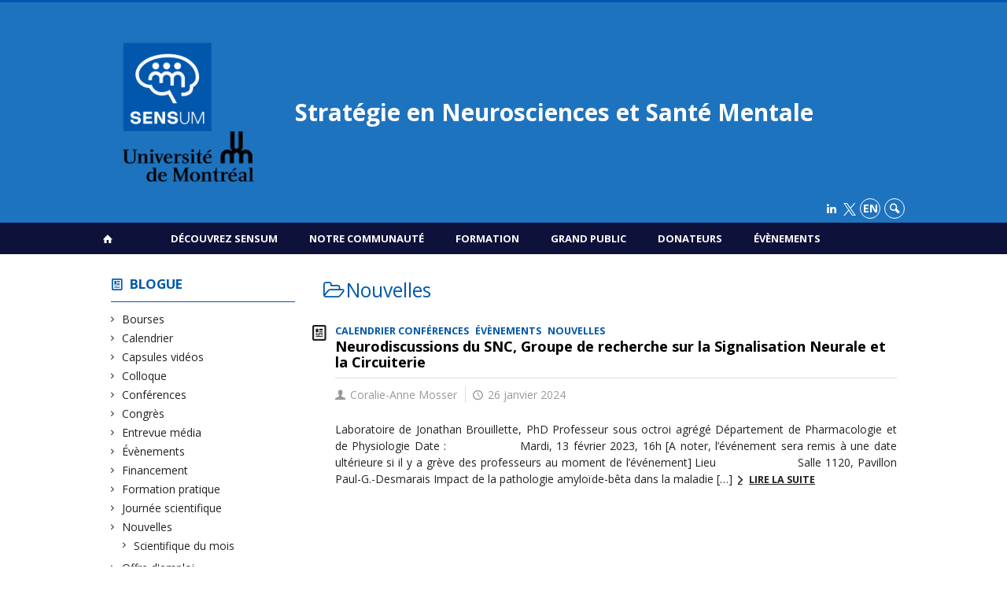

--- FILE ---
content_type: text/html; charset=UTF-8
request_url: https://www.sensum.umontreal.ca/category/nouvelles/?tag=neurosciences
body_size: 57746
content:
<!DOCTYPE html>

<!--[if IE 7]>
<html class="ie ie7" lang="fr-FR">
<![endif]-->
<!--[if IE 8]>
<html class="ie ie8" lang="fr-FR">
<![endif]-->
<!--[if IE 9]>
<html class="ie ie9" lang="fr-FR">
<![endif]-->
<!--[if !(IE 7) | !(IE 8) | !(IE 9)  ]><!-->
<html lang="fr-FR">
<!--<![endif]-->

<head>

	<meta charset="UTF-8" />
	<meta name="viewport" content="width=device-width, initial-scale=1, maximum-scale=1.0, user-scalable=no" />

	<title>Nouvelles  |  Stratégie en Neurosciences et Santé Mentale</title>
	<link rel="profile" href="https://gmpg.org/xfn/11" />
	<link rel="pingback" href="https://www.sensum.umontreal.ca/xmlrpc.php" />
	<link rel="alternate" type="application/rss+xml" title="RSS" href="https://www.sensum.umontreal.ca/feed/" />
	
			<meta name="robots" content="index,follow,noodp,noydir" />
		<meta name="description" content=""/>

	<meta name='robots' content='max-image-preview:large' />
<link rel='dns-prefetch' href='//www.sensum.umontreal.cas' />
<link rel='dns-prefetch' href='//code.jquery.com' />
<link rel='dns-prefetch' href='//cdnjs.cloudflare.com' />
<link rel='dns-prefetch' href='//secure.openum.ca' />
<link rel="alternate" type="application/rss+xml" title="Stratégie en Neurosciences et Santé Mentale &raquo; Flux de la catégorie Nouvelles" href="https://www.sensum.umontreal.ca/category/nouvelles/feed/" />
		<!-- This site uses the Google Analytics by ExactMetrics plugin v8.11.1 - Using Analytics tracking - https://www.exactmetrics.com/ -->
							<script src="//www.googletagmanager.com/gtag/js?id=G-7WQ14HYPY2"  data-cfasync="false" data-wpfc-render="false" type="text/javascript" async></script>
			<script data-cfasync="false" data-wpfc-render="false" type="text/javascript">
				var em_version = '8.11.1';
				var em_track_user = true;
				var em_no_track_reason = '';
								var ExactMetricsDefaultLocations = {"page_location":"https:\/\/www.sensum.umontreal.ca\/category\/nouvelles\/?tag=neurosciences"};
								if ( typeof ExactMetricsPrivacyGuardFilter === 'function' ) {
					var ExactMetricsLocations = (typeof ExactMetricsExcludeQuery === 'object') ? ExactMetricsPrivacyGuardFilter( ExactMetricsExcludeQuery ) : ExactMetricsPrivacyGuardFilter( ExactMetricsDefaultLocations );
				} else {
					var ExactMetricsLocations = (typeof ExactMetricsExcludeQuery === 'object') ? ExactMetricsExcludeQuery : ExactMetricsDefaultLocations;
				}

								var disableStrs = [
										'ga-disable-G-7WQ14HYPY2',
									];

				/* Function to detect opted out users */
				function __gtagTrackerIsOptedOut() {
					for (var index = 0; index < disableStrs.length; index++) {
						if (document.cookie.indexOf(disableStrs[index] + '=true') > -1) {
							return true;
						}
					}

					return false;
				}

				/* Disable tracking if the opt-out cookie exists. */
				if (__gtagTrackerIsOptedOut()) {
					for (var index = 0; index < disableStrs.length; index++) {
						window[disableStrs[index]] = true;
					}
				}

				/* Opt-out function */
				function __gtagTrackerOptout() {
					for (var index = 0; index < disableStrs.length; index++) {
						document.cookie = disableStrs[index] + '=true; expires=Thu, 31 Dec 2099 23:59:59 UTC; path=/';
						window[disableStrs[index]] = true;
					}
				}

				if ('undefined' === typeof gaOptout) {
					function gaOptout() {
						__gtagTrackerOptout();
					}
				}
								window.dataLayer = window.dataLayer || [];

				window.ExactMetricsDualTracker = {
					helpers: {},
					trackers: {},
				};
				if (em_track_user) {
					function __gtagDataLayer() {
						dataLayer.push(arguments);
					}

					function __gtagTracker(type, name, parameters) {
						if (!parameters) {
							parameters = {};
						}

						if (parameters.send_to) {
							__gtagDataLayer.apply(null, arguments);
							return;
						}

						if (type === 'event') {
														parameters.send_to = exactmetrics_frontend.v4_id;
							var hookName = name;
							if (typeof parameters['event_category'] !== 'undefined') {
								hookName = parameters['event_category'] + ':' + name;
							}

							if (typeof ExactMetricsDualTracker.trackers[hookName] !== 'undefined') {
								ExactMetricsDualTracker.trackers[hookName](parameters);
							} else {
								__gtagDataLayer('event', name, parameters);
							}
							
						} else {
							__gtagDataLayer.apply(null, arguments);
						}
					}

					__gtagTracker('js', new Date());
					__gtagTracker('set', {
						'developer_id.dNDMyYj': true,
											});
					if ( ExactMetricsLocations.page_location ) {
						__gtagTracker('set', ExactMetricsLocations);
					}
										__gtagTracker('config', 'G-7WQ14HYPY2', {"forceSSL":"true","link_attribution":"true"} );
										window.gtag = __gtagTracker;										(function () {
						/* https://developers.google.com/analytics/devguides/collection/analyticsjs/ */
						/* ga and __gaTracker compatibility shim. */
						var noopfn = function () {
							return null;
						};
						var newtracker = function () {
							return new Tracker();
						};
						var Tracker = function () {
							return null;
						};
						var p = Tracker.prototype;
						p.get = noopfn;
						p.set = noopfn;
						p.send = function () {
							var args = Array.prototype.slice.call(arguments);
							args.unshift('send');
							__gaTracker.apply(null, args);
						};
						var __gaTracker = function () {
							var len = arguments.length;
							if (len === 0) {
								return;
							}
							var f = arguments[len - 1];
							if (typeof f !== 'object' || f === null || typeof f.hitCallback !== 'function') {
								if ('send' === arguments[0]) {
									var hitConverted, hitObject = false, action;
									if ('event' === arguments[1]) {
										if ('undefined' !== typeof arguments[3]) {
											hitObject = {
												'eventAction': arguments[3],
												'eventCategory': arguments[2],
												'eventLabel': arguments[4],
												'value': arguments[5] ? arguments[5] : 1,
											}
										}
									}
									if ('pageview' === arguments[1]) {
										if ('undefined' !== typeof arguments[2]) {
											hitObject = {
												'eventAction': 'page_view',
												'page_path': arguments[2],
											}
										}
									}
									if (typeof arguments[2] === 'object') {
										hitObject = arguments[2];
									}
									if (typeof arguments[5] === 'object') {
										Object.assign(hitObject, arguments[5]);
									}
									if ('undefined' !== typeof arguments[1].hitType) {
										hitObject = arguments[1];
										if ('pageview' === hitObject.hitType) {
											hitObject.eventAction = 'page_view';
										}
									}
									if (hitObject) {
										action = 'timing' === arguments[1].hitType ? 'timing_complete' : hitObject.eventAction;
										hitConverted = mapArgs(hitObject);
										__gtagTracker('event', action, hitConverted);
									}
								}
								return;
							}

							function mapArgs(args) {
								var arg, hit = {};
								var gaMap = {
									'eventCategory': 'event_category',
									'eventAction': 'event_action',
									'eventLabel': 'event_label',
									'eventValue': 'event_value',
									'nonInteraction': 'non_interaction',
									'timingCategory': 'event_category',
									'timingVar': 'name',
									'timingValue': 'value',
									'timingLabel': 'event_label',
									'page': 'page_path',
									'location': 'page_location',
									'title': 'page_title',
									'referrer' : 'page_referrer',
								};
								for (arg in args) {
																		if (!(!args.hasOwnProperty(arg) || !gaMap.hasOwnProperty(arg))) {
										hit[gaMap[arg]] = args[arg];
									} else {
										hit[arg] = args[arg];
									}
								}
								return hit;
							}

							try {
								f.hitCallback();
							} catch (ex) {
							}
						};
						__gaTracker.create = newtracker;
						__gaTracker.getByName = newtracker;
						__gaTracker.getAll = function () {
							return [];
						};
						__gaTracker.remove = noopfn;
						__gaTracker.loaded = true;
						window['__gaTracker'] = __gaTracker;
					})();
									} else {
										console.log("");
					(function () {
						function __gtagTracker() {
							return null;
						}

						window['__gtagTracker'] = __gtagTracker;
						window['gtag'] = __gtagTracker;
					})();
									}
			</script>
							<!-- / Google Analytics by ExactMetrics -->
		<style id='wp-img-auto-sizes-contain-inline-css' type='text/css'>
img:is([sizes=auto i],[sizes^="auto," i]){contain-intrinsic-size:3000px 1500px}
/*# sourceURL=wp-img-auto-sizes-contain-inline-css */
</style>
<style id='wp-block-library-inline-css' type='text/css'>
:root{--wp-block-synced-color:#7a00df;--wp-block-synced-color--rgb:122,0,223;--wp-bound-block-color:var(--wp-block-synced-color);--wp-editor-canvas-background:#ddd;--wp-admin-theme-color:#007cba;--wp-admin-theme-color--rgb:0,124,186;--wp-admin-theme-color-darker-10:#006ba1;--wp-admin-theme-color-darker-10--rgb:0,107,160.5;--wp-admin-theme-color-darker-20:#005a87;--wp-admin-theme-color-darker-20--rgb:0,90,135;--wp-admin-border-width-focus:2px}@media (min-resolution:192dpi){:root{--wp-admin-border-width-focus:1.5px}}.wp-element-button{cursor:pointer}:root .has-very-light-gray-background-color{background-color:#eee}:root .has-very-dark-gray-background-color{background-color:#313131}:root .has-very-light-gray-color{color:#eee}:root .has-very-dark-gray-color{color:#313131}:root .has-vivid-green-cyan-to-vivid-cyan-blue-gradient-background{background:linear-gradient(135deg,#00d084,#0693e3)}:root .has-purple-crush-gradient-background{background:linear-gradient(135deg,#34e2e4,#4721fb 50%,#ab1dfe)}:root .has-hazy-dawn-gradient-background{background:linear-gradient(135deg,#faaca8,#dad0ec)}:root .has-subdued-olive-gradient-background{background:linear-gradient(135deg,#fafae1,#67a671)}:root .has-atomic-cream-gradient-background{background:linear-gradient(135deg,#fdd79a,#004a59)}:root .has-nightshade-gradient-background{background:linear-gradient(135deg,#330968,#31cdcf)}:root .has-midnight-gradient-background{background:linear-gradient(135deg,#020381,#2874fc)}:root{--wp--preset--font-size--normal:16px;--wp--preset--font-size--huge:42px}.has-regular-font-size{font-size:1em}.has-larger-font-size{font-size:2.625em}.has-normal-font-size{font-size:var(--wp--preset--font-size--normal)}.has-huge-font-size{font-size:var(--wp--preset--font-size--huge)}.has-text-align-center{text-align:center}.has-text-align-left{text-align:left}.has-text-align-right{text-align:right}.has-fit-text{white-space:nowrap!important}#end-resizable-editor-section{display:none}.aligncenter{clear:both}.items-justified-left{justify-content:flex-start}.items-justified-center{justify-content:center}.items-justified-right{justify-content:flex-end}.items-justified-space-between{justify-content:space-between}.screen-reader-text{border:0;clip-path:inset(50%);height:1px;margin:-1px;overflow:hidden;padding:0;position:absolute;width:1px;word-wrap:normal!important}.screen-reader-text:focus{background-color:#ddd;clip-path:none;color:#444;display:block;font-size:1em;height:auto;left:5px;line-height:normal;padding:15px 23px 14px;text-decoration:none;top:5px;width:auto;z-index:100000}html :where(.has-border-color){border-style:solid}html :where([style*=border-top-color]){border-top-style:solid}html :where([style*=border-right-color]){border-right-style:solid}html :where([style*=border-bottom-color]){border-bottom-style:solid}html :where([style*=border-left-color]){border-left-style:solid}html :where([style*=border-width]){border-style:solid}html :where([style*=border-top-width]){border-top-style:solid}html :where([style*=border-right-width]){border-right-style:solid}html :where([style*=border-bottom-width]){border-bottom-style:solid}html :where([style*=border-left-width]){border-left-style:solid}html :where(img[class*=wp-image-]){height:auto;max-width:100%}:where(figure){margin:0 0 1em}html :where(.is-position-sticky){--wp-admin--admin-bar--position-offset:var(--wp-admin--admin-bar--height,0px)}@media screen and (max-width:600px){html :where(.is-position-sticky){--wp-admin--admin-bar--position-offset:0px}}

/*# sourceURL=wp-block-library-inline-css */
</style><style id='global-styles-inline-css' type='text/css'>
:root{--wp--preset--aspect-ratio--square: 1;--wp--preset--aspect-ratio--4-3: 4/3;--wp--preset--aspect-ratio--3-4: 3/4;--wp--preset--aspect-ratio--3-2: 3/2;--wp--preset--aspect-ratio--2-3: 2/3;--wp--preset--aspect-ratio--16-9: 16/9;--wp--preset--aspect-ratio--9-16: 9/16;--wp--preset--color--black: #000000;--wp--preset--color--cyan-bluish-gray: #abb8c3;--wp--preset--color--white: #ffffff;--wp--preset--color--pale-pink: #f78da7;--wp--preset--color--vivid-red: #cf2e2e;--wp--preset--color--luminous-vivid-orange: #ff6900;--wp--preset--color--luminous-vivid-amber: #fcb900;--wp--preset--color--light-green-cyan: #7bdcb5;--wp--preset--color--vivid-green-cyan: #00d084;--wp--preset--color--pale-cyan-blue: #8ed1fc;--wp--preset--color--vivid-cyan-blue: #0693e3;--wp--preset--color--vivid-purple: #9b51e0;--wp--preset--gradient--vivid-cyan-blue-to-vivid-purple: linear-gradient(135deg,rgb(6,147,227) 0%,rgb(155,81,224) 100%);--wp--preset--gradient--light-green-cyan-to-vivid-green-cyan: linear-gradient(135deg,rgb(122,220,180) 0%,rgb(0,208,130) 100%);--wp--preset--gradient--luminous-vivid-amber-to-luminous-vivid-orange: linear-gradient(135deg,rgb(252,185,0) 0%,rgb(255,105,0) 100%);--wp--preset--gradient--luminous-vivid-orange-to-vivid-red: linear-gradient(135deg,rgb(255,105,0) 0%,rgb(207,46,46) 100%);--wp--preset--gradient--very-light-gray-to-cyan-bluish-gray: linear-gradient(135deg,rgb(238,238,238) 0%,rgb(169,184,195) 100%);--wp--preset--gradient--cool-to-warm-spectrum: linear-gradient(135deg,rgb(74,234,220) 0%,rgb(151,120,209) 20%,rgb(207,42,186) 40%,rgb(238,44,130) 60%,rgb(251,105,98) 80%,rgb(254,248,76) 100%);--wp--preset--gradient--blush-light-purple: linear-gradient(135deg,rgb(255,206,236) 0%,rgb(152,150,240) 100%);--wp--preset--gradient--blush-bordeaux: linear-gradient(135deg,rgb(254,205,165) 0%,rgb(254,45,45) 50%,rgb(107,0,62) 100%);--wp--preset--gradient--luminous-dusk: linear-gradient(135deg,rgb(255,203,112) 0%,rgb(199,81,192) 50%,rgb(65,88,208) 100%);--wp--preset--gradient--pale-ocean: linear-gradient(135deg,rgb(255,245,203) 0%,rgb(182,227,212) 50%,rgb(51,167,181) 100%);--wp--preset--gradient--electric-grass: linear-gradient(135deg,rgb(202,248,128) 0%,rgb(113,206,126) 100%);--wp--preset--gradient--midnight: linear-gradient(135deg,rgb(2,3,129) 0%,rgb(40,116,252) 100%);--wp--preset--font-size--small: 13px;--wp--preset--font-size--medium: 20px;--wp--preset--font-size--large: 36px;--wp--preset--font-size--x-large: 42px;--wp--preset--spacing--20: 0.44rem;--wp--preset--spacing--30: 0.67rem;--wp--preset--spacing--40: 1rem;--wp--preset--spacing--50: 1.5rem;--wp--preset--spacing--60: 2.25rem;--wp--preset--spacing--70: 3.38rem;--wp--preset--spacing--80: 5.06rem;--wp--preset--shadow--natural: 6px 6px 9px rgba(0, 0, 0, 0.2);--wp--preset--shadow--deep: 12px 12px 50px rgba(0, 0, 0, 0.4);--wp--preset--shadow--sharp: 6px 6px 0px rgba(0, 0, 0, 0.2);--wp--preset--shadow--outlined: 6px 6px 0px -3px rgb(255, 255, 255), 6px 6px rgb(0, 0, 0);--wp--preset--shadow--crisp: 6px 6px 0px rgb(0, 0, 0);}:where(.is-layout-flex){gap: 0.5em;}:where(.is-layout-grid){gap: 0.5em;}body .is-layout-flex{display: flex;}.is-layout-flex{flex-wrap: wrap;align-items: center;}.is-layout-flex > :is(*, div){margin: 0;}body .is-layout-grid{display: grid;}.is-layout-grid > :is(*, div){margin: 0;}:where(.wp-block-columns.is-layout-flex){gap: 2em;}:where(.wp-block-columns.is-layout-grid){gap: 2em;}:where(.wp-block-post-template.is-layout-flex){gap: 1.25em;}:where(.wp-block-post-template.is-layout-grid){gap: 1.25em;}.has-black-color{color: var(--wp--preset--color--black) !important;}.has-cyan-bluish-gray-color{color: var(--wp--preset--color--cyan-bluish-gray) !important;}.has-white-color{color: var(--wp--preset--color--white) !important;}.has-pale-pink-color{color: var(--wp--preset--color--pale-pink) !important;}.has-vivid-red-color{color: var(--wp--preset--color--vivid-red) !important;}.has-luminous-vivid-orange-color{color: var(--wp--preset--color--luminous-vivid-orange) !important;}.has-luminous-vivid-amber-color{color: var(--wp--preset--color--luminous-vivid-amber) !important;}.has-light-green-cyan-color{color: var(--wp--preset--color--light-green-cyan) !important;}.has-vivid-green-cyan-color{color: var(--wp--preset--color--vivid-green-cyan) !important;}.has-pale-cyan-blue-color{color: var(--wp--preset--color--pale-cyan-blue) !important;}.has-vivid-cyan-blue-color{color: var(--wp--preset--color--vivid-cyan-blue) !important;}.has-vivid-purple-color{color: var(--wp--preset--color--vivid-purple) !important;}.has-black-background-color{background-color: var(--wp--preset--color--black) !important;}.has-cyan-bluish-gray-background-color{background-color: var(--wp--preset--color--cyan-bluish-gray) !important;}.has-white-background-color{background-color: var(--wp--preset--color--white) !important;}.has-pale-pink-background-color{background-color: var(--wp--preset--color--pale-pink) !important;}.has-vivid-red-background-color{background-color: var(--wp--preset--color--vivid-red) !important;}.has-luminous-vivid-orange-background-color{background-color: var(--wp--preset--color--luminous-vivid-orange) !important;}.has-luminous-vivid-amber-background-color{background-color: var(--wp--preset--color--luminous-vivid-amber) !important;}.has-light-green-cyan-background-color{background-color: var(--wp--preset--color--light-green-cyan) !important;}.has-vivid-green-cyan-background-color{background-color: var(--wp--preset--color--vivid-green-cyan) !important;}.has-pale-cyan-blue-background-color{background-color: var(--wp--preset--color--pale-cyan-blue) !important;}.has-vivid-cyan-blue-background-color{background-color: var(--wp--preset--color--vivid-cyan-blue) !important;}.has-vivid-purple-background-color{background-color: var(--wp--preset--color--vivid-purple) !important;}.has-black-border-color{border-color: var(--wp--preset--color--black) !important;}.has-cyan-bluish-gray-border-color{border-color: var(--wp--preset--color--cyan-bluish-gray) !important;}.has-white-border-color{border-color: var(--wp--preset--color--white) !important;}.has-pale-pink-border-color{border-color: var(--wp--preset--color--pale-pink) !important;}.has-vivid-red-border-color{border-color: var(--wp--preset--color--vivid-red) !important;}.has-luminous-vivid-orange-border-color{border-color: var(--wp--preset--color--luminous-vivid-orange) !important;}.has-luminous-vivid-amber-border-color{border-color: var(--wp--preset--color--luminous-vivid-amber) !important;}.has-light-green-cyan-border-color{border-color: var(--wp--preset--color--light-green-cyan) !important;}.has-vivid-green-cyan-border-color{border-color: var(--wp--preset--color--vivid-green-cyan) !important;}.has-pale-cyan-blue-border-color{border-color: var(--wp--preset--color--pale-cyan-blue) !important;}.has-vivid-cyan-blue-border-color{border-color: var(--wp--preset--color--vivid-cyan-blue) !important;}.has-vivid-purple-border-color{border-color: var(--wp--preset--color--vivid-purple) !important;}.has-vivid-cyan-blue-to-vivid-purple-gradient-background{background: var(--wp--preset--gradient--vivid-cyan-blue-to-vivid-purple) !important;}.has-light-green-cyan-to-vivid-green-cyan-gradient-background{background: var(--wp--preset--gradient--light-green-cyan-to-vivid-green-cyan) !important;}.has-luminous-vivid-amber-to-luminous-vivid-orange-gradient-background{background: var(--wp--preset--gradient--luminous-vivid-amber-to-luminous-vivid-orange) !important;}.has-luminous-vivid-orange-to-vivid-red-gradient-background{background: var(--wp--preset--gradient--luminous-vivid-orange-to-vivid-red) !important;}.has-very-light-gray-to-cyan-bluish-gray-gradient-background{background: var(--wp--preset--gradient--very-light-gray-to-cyan-bluish-gray) !important;}.has-cool-to-warm-spectrum-gradient-background{background: var(--wp--preset--gradient--cool-to-warm-spectrum) !important;}.has-blush-light-purple-gradient-background{background: var(--wp--preset--gradient--blush-light-purple) !important;}.has-blush-bordeaux-gradient-background{background: var(--wp--preset--gradient--blush-bordeaux) !important;}.has-luminous-dusk-gradient-background{background: var(--wp--preset--gradient--luminous-dusk) !important;}.has-pale-ocean-gradient-background{background: var(--wp--preset--gradient--pale-ocean) !important;}.has-electric-grass-gradient-background{background: var(--wp--preset--gradient--electric-grass) !important;}.has-midnight-gradient-background{background: var(--wp--preset--gradient--midnight) !important;}.has-small-font-size{font-size: var(--wp--preset--font-size--small) !important;}.has-medium-font-size{font-size: var(--wp--preset--font-size--medium) !important;}.has-large-font-size{font-size: var(--wp--preset--font-size--large) !important;}.has-x-large-font-size{font-size: var(--wp--preset--font-size--x-large) !important;}
/*# sourceURL=global-styles-inline-css */
</style>

<style id='classic-theme-styles-inline-css' type='text/css'>
/*! This file is auto-generated */
.wp-block-button__link{color:#fff;background-color:#32373c;border-radius:9999px;box-shadow:none;text-decoration:none;padding:calc(.667em + 2px) calc(1.333em + 2px);font-size:1.125em}.wp-block-file__button{background:#32373c;color:#fff;text-decoration:none}
/*# sourceURL=/wp-includes/css/classic-themes.min.css */
</style>
<link rel='stylesheet' id='openum-admin-bar-css' href='https://secure.openum.ca/assets/plugins/openum-admin/openum-admin-bar.css?ver=6.9' type='text/css' media='all' />
<link rel='stylesheet' id='forcerouge-style-css' href='https://secure.openum.ca/assets/themes/forcerouge_dev/css/style.css?ver=1633512522' type='text/css' media='all' />
<link rel='stylesheet' id='forcerouge-custom-css' href='https://www.sensum.umontreal.ca/forcerouge.css?ver=1633512522' type='text/css' media='all' />
<link rel='stylesheet' id='dashicons-css' href='https://www.sensum.umontreal.ca/wp-includes/css/dashicons.min.css?ver=6.9' type='text/css' media='all' />
<link rel='stylesheet' id='forcerouge-admin-bar-css' href='https://secure.openum.ca/assets/themes/forcerouge_dev/css/admin-bar.css?ver=6.9' type='text/css' media='all' />
<link rel='stylesheet' id='wp-5.3.2-site-style-css' href='https://www.sensum.umontreal.ca/wp-includes/css/dist/block-library/style-5.3.2.css?ver=6.9' type='text/css' media='all' />
<script type="text/javascript" src="https://www.sensum.umontreal.cas?ver=8.11.1" id="exactmetrics-frontend-script-js" async="async" data-wp-strategy="async"></script>
<script data-cfasync="false" data-wpfc-render="false" type="text/javascript" id='exactmetrics-frontend-script-js-extra'>/* <![CDATA[ */
var exactmetrics_frontend = {"js_events_tracking":"true","download_extensions":"doc,pdf,ppt,zip,xls,docx,pptx,xlsx","inbound_paths":"[{\"path\":\"\\\/go\\\/\",\"label\":\"affiliate\"},{\"path\":\"\\\/recommend\\\/\",\"label\":\"affiliate\"}]","home_url":"https:\/\/www.sensum.umontreal.ca","hash_tracking":"false","v4_id":"G-7WQ14HYPY2"};/* ]]> */
</script>
<script type="text/javascript" src="https://code.jquery.com/jquery-2.1.1.min.js?ver=6.9" id="forcerouge-jquery-js"></script>
<script type="text/javascript" src="https://cdnjs.cloudflare.com/ajax/libs/materialize/0.96.1/js/materialize.min.js?ver=6.9" id="forcerouge-materialize-js"></script>
<link rel="EditURI" type="application/rsd+xml" title="RSD" href="https://www.sensum.umontreal.ca/xmlrpc.php?rsd" />
<meta name="generator" content="ForceRouge 0.9.85" />
<link rel='shortlink' href='https://www.sensum.umontreal.ca/s/6573' />
<script src='https://openum.ca/?dm=b8df3333c93592be9f37e95d00b5c2ab&amp;action=load&amp;blogid=207&amp;siteid=1&amp;t=1092927418&amp;back=https%3A%2F%2Fwww.sensum.umontreal.ca%2Fcategory%2Fnouvelles%2F%3Ftag%3Dneurosciences' type='text/javascript'></script>	<meta name="twitter:card" content="summary">
		<meta name="twitter:site" content="@SENSUMontreal">
		<meta property="og:site_name" content="Stratégie en Neurosciences et Santé Mentale" />
		<meta property="og:type" content="website" />
	
<link rel="apple-touch-icon-precomposed" href="https://udemontreal-my.sharepoint.com/:i:/r/personal/laurence_largente_umontreal_ca/Documents/SENSUM/Communication/Logo%20et%20sche%CC%81mas%20SENSUM/Logos/UdeM_logo%20SENSUM+UdeM_RGB.png?csf=1&web=1&e=RWhS8y" />
<meta property="og:image" content="https://udemontreal-my.sharepoint.com/:i:/r/personal/laurence_largente_umontreal_ca/Documents/SENSUM/Communication/Logo%20et%20sche%CC%81mas%20SENSUM/Logos/UdeM_logo%20SENSUM+UdeM_RGB.png?csf=1&web=1&e=RWhS8y" />
<meta name="twitter:image" content="https://udemontreal-my.sharepoint.com/:i:/r/personal/laurence_largente_umontreal_ca/Documents/SENSUM/Communication/Logo%20et%20sche%CC%81mas%20SENSUM/Logos/UdeM_logo%20SENSUM+UdeM_RGB.png?csf=1&web=1&e=RWhS8y" />
<script>
  (function(i,s,o,g,r,a,m){i['GoogleAnalyticsObject']=r;i[r]=i[r]||function(){
  (i[r].q=i[r].q||[]).push(arguments)},i[r].l=1*new Date();a=s.createElement(o),
  m=s.getElementsByTagName(o)[0];a.async=1;a.src=g;m.parentNode.insertBefore(a,m)
  })(window,document,'script','//www.google-analytics.com/analytics.js','ga');

  ga('create', '345315138', 'auto');
  ga('send', 'pageview');

</script>
	<link rel="icon" href="https://www.sensum.umontreal.ca/files/sites/207/2024/02/cropped-Logo-SENSUM-descripeur-blanc-fond-bleu-32x32.png" sizes="32x32" />
<link rel="icon" href="https://www.sensum.umontreal.ca/files/sites/207/2024/02/cropped-Logo-SENSUM-descripeur-blanc-fond-bleu-192x192.png" sizes="192x192" />
<link rel="apple-touch-icon" href="https://www.sensum.umontreal.ca/files/sites/207/2024/02/cropped-Logo-SENSUM-descripeur-blanc-fond-bleu-180x180.png" />
<meta name="msapplication-TileImage" content="https://www.sensum.umontreal.ca/files/sites/207/2024/02/cropped-Logo-SENSUM-descripeur-blanc-fond-bleu-270x270.png" />
		<style type="text/css" id="wp-custom-css">
			.icon-x {
    width: 16px; /
    height: 16px; 
    display: inline-block;
    vertical-align: middle; 
}
		</style>
		</head>

<body class="archive category category-nouvelles category-197 wp-theme-forcerouge_dev wp-child-theme-forcerouge_dev-openum">

	<section id="search-box">
		<form method="get" action="https://www.sensum.umontreal.ca/" class="container">
			<input id="search" type="search" name="s" placeholder="Entrez les termes de votre recherche..." /><button class="icon-search" type="submit"></button>
		</form>
	</section>

	<header  id="site-header">

		<div id="headzone" class="container valign-wrapper" >
			<div id="sitehead">

				
				<a id="site-logo" href="https://www.sensum.umontreal.ca" title="Stratégie en Neurosciences et Santé Mentale">
					<figure><img src="https://sensum.openum.ca/files/sites/207/2023/03/cropped-UdeM_logo-SENSUMUdeM_RGB-1.png" title="Stratégie en Neurosciences et Santé Mentale" onload="this.width/=2;this.onload=null;"/></figure>						<div class="titles-container">
							<h1>Stratégie en Neurosciences et Santé Mentale</h1>
							<h2></h2>
						</div>
										</a>

			</div>
			<div id="header-bottom">
				<div class="menu-icons-container"><ul id="menu-icons" class="menu"><li id="menu-item-6802" class="menu-item menu-item-type-custom menu-item-object-custom menu-item-6802"><a href="https://www.linkedin.com/company/102080518/admin/feed/posts/"><i class="icon-linkedin"></i></a></li>
<li id="menu-item-7756" class="menu-item menu-item-type-custom menu-item-object-custom menu-item-7756"><a href="https://x.com/SENSUMontreal"><img src="https://sensum.openum.ca/files/sites/207/2024/11/X_logo_2023_original-2.png" alt="X Logo" class="icon-x"></a></li>
</ul></div><div class="lang-container"><ul id="btn-lang-switcher"><li id="forcerouge_ml_languageswitcher_en" class="forcerouge_ml_languageswitcher_item"><a href="https://www.sensum.umontreal.ca/en/category/nouvelles/?tag=neurosciences">en</a></li></ul></div><div class="search-btn-container"><ul id="btn-search"><li><a href="#search-box" class="search-trigger"><i class="icon-search"></i></a></li></ul></div>			</div>

		</div>

	</header>

	
	<nav id="navigation-bar" role="navigation" class="header-parallax  centered-menu has-home">

		<div class="navigation-wrapper container">
			<a href="https://www.sensum.umontreal.ca" class="icon-home"></a><ul id="menu-navigation" class="hide-on-med-and-down"><li id="menu-item-76" class="menu-item menu-item-type-post_type menu-item-object-page menu-item-has-children menu-item-76"><a href="https://www.sensum.umontreal.ca/page-accueil/a-propos/">Découvrez SENSUM</a>
<ul class="sub-menu">
	<li id="menu-item-77" class="menu-item menu-item-type-post_type menu-item-object-page menu-item-77"><a href="https://www.sensum.umontreal.ca/page-accueil/a-propos/vision/">Mission</a></li>
	<li id="menu-item-285" class="menu-item menu-item-type-post_type menu-item-object-page menu-item-285"><a href="https://www.sensum.umontreal.ca/page-accueil/a-propos/mandat/">Mandat</a></li>
	<li id="menu-item-286" class="menu-item menu-item-type-post_type menu-item-object-page menu-item-286"><a href="https://www.sensum.umontreal.ca/page-accueil/a-propos/principes/">Principes</a></li>
	<li id="menu-item-287" class="menu-item menu-item-type-post_type menu-item-object-page menu-item-287"><a href="https://www.sensum.umontreal.ca/page-accueil/a-propos/objectifs/">Objectifs</a></li>
	<li id="menu-item-81" class="menu-item menu-item-type-post_type menu-item-object-page menu-item-81"><a href="https://www.sensum.umontreal.ca/page-accueil/a-propos/gouvernance/">Gouvernance</a></li>
	<li id="menu-item-82" class="menu-item menu-item-type-post_type menu-item-object-page menu-item-82"><a href="https://www.sensum.umontreal.ca/page-accueil/a-propos/nous-joindre/">Nous joindre</a></li>
</ul>
</li>
<li id="menu-item-83" class="menu-item menu-item-type-post_type menu-item-object-page menu-item-has-children menu-item-83"><a href="https://www.sensum.umontreal.ca/page-accueil/communaute-scientifique-nos-scientifiques-2/">Notre communauté</a>
<ul class="sub-menu">
	<li id="menu-item-89" class="menu-item menu-item-type-post_type menu-item-object-page menu-item-89"><a href="https://www.sensum.umontreal.ca/page-accueil/communaute-scientifique-nos-scientifiques-2/centres-de-recherche-groupes-et-departements/">Les entités affiliées</a></li>
	<li id="menu-item-84" class="menu-item menu-item-type-post_type menu-item-object-page menu-item-84"><a href="https://www.sensum.umontreal.ca/page-accueil/communaute-scientifique-nos-scientifiques-2/themes-et-forces/">Thèmes et forces</a></li>
	<li id="menu-item-6756" class="menu-item menu-item-type-post_type menu-item-object-page menu-item-6756"><a href="https://www.sensum.umontreal.ca/nos-scientifiques/">Nos scientifiques</a></li>
	<li id="menu-item-8022" class="menu-item menu-item-type-custom menu-item-object-custom menu-item-8022"><a href="https://sensum.openum.ca/communaute-scientifique/nos-scientifiques/scientifique-du-mois/">Scientifique du mois</a></li>
	<li id="menu-item-6981" class="menu-item menu-item-type-post_type menu-item-object-page menu-item-6981"><a href="https://www.sensum.umontreal.ca/page-accueil/communaute-scientifique-nos-scientifiques-2/groupes-affinites/">Groupes d’affinités</a></li>
	<li id="menu-item-5542" class="menu-item menu-item-type-post_type menu-item-object-page menu-item-5542"><a href="https://www.sensum.umontreal.ca/page-accueil/communaute-scientifique-nos-scientifiques-2/bien-etre-de-notre-communaute/">Bien-être de notre communauté</a></li>
	<li id="menu-item-86" class="menu-item menu-item-type-post_type menu-item-object-page menu-item-86"><a href="https://www.sensum.umontreal.ca/page-accueil/plateformes/">Plateformes</a></li>
	<li id="menu-item-88" class="menu-item menu-item-type-post_type menu-item-object-page menu-item-88"><a href="https://www.sensum.umontreal.ca/page-accueil/communaute-scientifique-nos-scientifiques-2/financement/">Financement</a></li>
	<li id="menu-item-6747" class="menu-item menu-item-type-post_type menu-item-object-page menu-item-6747"><a href="https://www.sensum.umontreal.ca/page-accueil/communaute-scientifique-nos-scientifiques-2/opportunite-demploi/">Opportunité d’emploi</a></li>
</ul>
</li>
<li id="menu-item-97" class="menu-item menu-item-type-post_type menu-item-object-page menu-item-has-children menu-item-97"><a href="https://www.sensum.umontreal.ca/page-accueil/etudiants-et-post-docs/">Formation</a>
<ul class="sub-menu">
	<li id="menu-item-98" class="menu-item menu-item-type-post_type menu-item-object-page menu-item-98"><a href="https://www.sensum.umontreal.ca/page-accueil/etudiants-et-post-docs/programmes/">Programmes</a></li>
	<li id="menu-item-99" class="menu-item menu-item-type-post_type menu-item-object-page menu-item-99"><a href="https://www.sensum.umontreal.ca/page-accueil/etudiants-et-post-docs/bourses/">Bourses</a></li>
	<li id="menu-item-100" class="menu-item menu-item-type-post_type menu-item-object-page menu-item-100"><a href="https://www.sensum.umontreal.ca/page-accueil/etudiants-et-post-docs/seminaires-et-ecoles-dete/">Séminaires et écoles d’été</a></li>
	<li id="menu-item-5237" class="menu-item menu-item-type-custom menu-item-object-custom menu-item-5237"><a href="https://sensum.openum.ca/category/offres-de-projets-de-recherche/">Offres de projets de recherche</a></li>
	<li id="menu-item-101" class="menu-item menu-item-type-post_type menu-item-object-page menu-item-101"><a href="https://www.sensum.umontreal.ca/page-accueil/etudiants-et-post-docs/opportunites-post-doctorales/">Opportunités post-doctorales</a></li>
</ul>
</li>
<li id="menu-item-102" class="menu-item menu-item-type-post_type menu-item-object-page menu-item-has-children menu-item-102"><a href="https://www.sensum.umontreal.ca/grand-public/">Grand public</a>
<ul class="sub-menu">
	<li id="menu-item-103" class="menu-item menu-item-type-post_type menu-item-object-page menu-item-103"><a href="https://www.sensum.umontreal.ca/grand-public/evenements/">Évènements</a></li>
	<li id="menu-item-104" class="menu-item menu-item-type-post_type menu-item-object-page menu-item-104"><a href="https://www.sensum.umontreal.ca/grand-public/themes/">Thèmes</a></li>
	<li id="menu-item-105" class="menu-item menu-item-type-post_type menu-item-object-page menu-item-105"><a href="https://www.sensum.umontreal.ca/grand-public/les-scientifiques/">Les scientifiques</a></li>
</ul>
</li>
<li id="menu-item-91" class="menu-item menu-item-type-post_type menu-item-object-page menu-item-has-children menu-item-91"><a href="https://www.sensum.umontreal.ca/donateurs/">Donateurs</a>
<ul class="sub-menu">
	<li id="menu-item-92" class="menu-item menu-item-type-post_type menu-item-object-page menu-item-92"><a href="https://www.sensum.umontreal.ca/donateurs/supporter-la-recherche-sur-le-cerveau-et-la-sante-mentale/">Supporter la recherche sur le cerveau et la santé mentale</a></li>
</ul>
</li>
<li id="menu-item-7053" class="menu-item menu-item-type-post_type menu-item-object-page menu-item-7053"><a href="https://www.sensum.umontreal.ca/evenements-2/">Évènements</a></li>
</ul><div class="alternative-header-container"></div><ul id="nav-mobile" class="side-nav"><li class="menu-item menu-item-type-post_type menu-item-object-page menu-item-has-children menu-item-76"><a href="https://www.sensum.umontreal.ca/page-accueil/a-propos/">Découvrez SENSUM</a>
<ul class="sub-menu">
	<li class="menu-item menu-item-type-post_type menu-item-object-page menu-item-77"><a href="https://www.sensum.umontreal.ca/page-accueil/a-propos/vision/">Mission</a></li>
	<li class="menu-item menu-item-type-post_type menu-item-object-page menu-item-285"><a href="https://www.sensum.umontreal.ca/page-accueil/a-propos/mandat/">Mandat</a></li>
	<li class="menu-item menu-item-type-post_type menu-item-object-page menu-item-286"><a href="https://www.sensum.umontreal.ca/page-accueil/a-propos/principes/">Principes</a></li>
	<li class="menu-item menu-item-type-post_type menu-item-object-page menu-item-287"><a href="https://www.sensum.umontreal.ca/page-accueil/a-propos/objectifs/">Objectifs</a></li>
	<li class="menu-item menu-item-type-post_type menu-item-object-page menu-item-81"><a href="https://www.sensum.umontreal.ca/page-accueil/a-propos/gouvernance/">Gouvernance</a></li>
	<li class="menu-item menu-item-type-post_type menu-item-object-page menu-item-82"><a href="https://www.sensum.umontreal.ca/page-accueil/a-propos/nous-joindre/">Nous joindre</a></li>
</ul>
</li>
<li class="menu-item menu-item-type-post_type menu-item-object-page menu-item-has-children menu-item-83"><a href="https://www.sensum.umontreal.ca/page-accueil/communaute-scientifique-nos-scientifiques-2/">Notre communauté</a>
<ul class="sub-menu">
	<li class="menu-item menu-item-type-post_type menu-item-object-page menu-item-89"><a href="https://www.sensum.umontreal.ca/page-accueil/communaute-scientifique-nos-scientifiques-2/centres-de-recherche-groupes-et-departements/">Les entités affiliées</a></li>
	<li class="menu-item menu-item-type-post_type menu-item-object-page menu-item-84"><a href="https://www.sensum.umontreal.ca/page-accueil/communaute-scientifique-nos-scientifiques-2/themes-et-forces/">Thèmes et forces</a></li>
	<li class="menu-item menu-item-type-post_type menu-item-object-page menu-item-6756"><a href="https://www.sensum.umontreal.ca/nos-scientifiques/">Nos scientifiques</a></li>
	<li class="menu-item menu-item-type-custom menu-item-object-custom menu-item-8022"><a href="https://sensum.openum.ca/communaute-scientifique/nos-scientifiques/scientifique-du-mois/">Scientifique du mois</a></li>
	<li class="menu-item menu-item-type-post_type menu-item-object-page menu-item-6981"><a href="https://www.sensum.umontreal.ca/page-accueil/communaute-scientifique-nos-scientifiques-2/groupes-affinites/">Groupes d’affinités</a></li>
	<li class="menu-item menu-item-type-post_type menu-item-object-page menu-item-5542"><a href="https://www.sensum.umontreal.ca/page-accueil/communaute-scientifique-nos-scientifiques-2/bien-etre-de-notre-communaute/">Bien-être de notre communauté</a></li>
	<li class="menu-item menu-item-type-post_type menu-item-object-page menu-item-86"><a href="https://www.sensum.umontreal.ca/page-accueil/plateformes/">Plateformes</a></li>
	<li class="menu-item menu-item-type-post_type menu-item-object-page menu-item-88"><a href="https://www.sensum.umontreal.ca/page-accueil/communaute-scientifique-nos-scientifiques-2/financement/">Financement</a></li>
	<li class="menu-item menu-item-type-post_type menu-item-object-page menu-item-6747"><a href="https://www.sensum.umontreal.ca/page-accueil/communaute-scientifique-nos-scientifiques-2/opportunite-demploi/">Opportunité d’emploi</a></li>
</ul>
</li>
<li class="menu-item menu-item-type-post_type menu-item-object-page menu-item-has-children menu-item-97"><a href="https://www.sensum.umontreal.ca/page-accueil/etudiants-et-post-docs/">Formation</a>
<ul class="sub-menu">
	<li class="menu-item menu-item-type-post_type menu-item-object-page menu-item-98"><a href="https://www.sensum.umontreal.ca/page-accueil/etudiants-et-post-docs/programmes/">Programmes</a></li>
	<li class="menu-item menu-item-type-post_type menu-item-object-page menu-item-99"><a href="https://www.sensum.umontreal.ca/page-accueil/etudiants-et-post-docs/bourses/">Bourses</a></li>
	<li class="menu-item menu-item-type-post_type menu-item-object-page menu-item-100"><a href="https://www.sensum.umontreal.ca/page-accueil/etudiants-et-post-docs/seminaires-et-ecoles-dete/">Séminaires et écoles d’été</a></li>
	<li class="menu-item menu-item-type-custom menu-item-object-custom menu-item-5237"><a href="https://sensum.openum.ca/category/offres-de-projets-de-recherche/">Offres de projets de recherche</a></li>
	<li class="menu-item menu-item-type-post_type menu-item-object-page menu-item-101"><a href="https://www.sensum.umontreal.ca/page-accueil/etudiants-et-post-docs/opportunites-post-doctorales/">Opportunités post-doctorales</a></li>
</ul>
</li>
<li class="menu-item menu-item-type-post_type menu-item-object-page menu-item-has-children menu-item-102"><a href="https://www.sensum.umontreal.ca/grand-public/">Grand public</a>
<ul class="sub-menu">
	<li class="menu-item menu-item-type-post_type menu-item-object-page menu-item-103"><a href="https://www.sensum.umontreal.ca/grand-public/evenements/">Évènements</a></li>
	<li class="menu-item menu-item-type-post_type menu-item-object-page menu-item-104"><a href="https://www.sensum.umontreal.ca/grand-public/themes/">Thèmes</a></li>
	<li class="menu-item menu-item-type-post_type menu-item-object-page menu-item-105"><a href="https://www.sensum.umontreal.ca/grand-public/les-scientifiques/">Les scientifiques</a></li>
</ul>
</li>
<li class="menu-item menu-item-type-post_type menu-item-object-page menu-item-has-children menu-item-91"><a href="https://www.sensum.umontreal.ca/donateurs/">Donateurs</a>
<ul class="sub-menu">
	<li class="menu-item menu-item-type-post_type menu-item-object-page menu-item-92"><a href="https://www.sensum.umontreal.ca/donateurs/supporter-la-recherche-sur-le-cerveau-et-la-sante-mentale/">Supporter la recherche sur le cerveau et la santé mentale</a></li>
</ul>
</li>
<li class="menu-item menu-item-type-post_type menu-item-object-page menu-item-7053"><a href="https://www.sensum.umontreal.ca/evenements-2/">Évènements</a></li>
</ul>
			<a href="#" data-activates="nav-mobile" class="button-collapse"><i class="icon-menu"></i></a>

		</div>

	</nav>

	<!-- <div id="breadcrumb" class="container">
			</div> -->
<main id="main-container" class="container row">

	<aside class="col s12 m4 l3 blog-aside">

		<div class="sitesectionbox">
	<h4 class="aside-heading"><i class="icon-blog"></i> <a href="">Blogue</a> <span class="icon-menu hide-on-med-and-up"></span></h4>

	<div class="aside-content hide-on-small-only">
		<ul>
				<li class="cat-item cat-item-567"><a href="https://www.sensum.umontreal.ca/category/bourses/">Bourses</a>
</li>
	<li class="cat-item cat-item-1"><a href="https://www.sensum.umontreal.ca/category/calendrier/">Calendrier</a>
</li>
	<li class="cat-item cat-item-211"><a href="https://www.sensum.umontreal.ca/category/capsules-videos/">Capsules vidéos</a>
</li>
	<li class="cat-item cat-item-179"><a href="https://www.sensum.umontreal.ca/category/colloque/">Colloque</a>
</li>
	<li class="cat-item cat-item-178"><a href="https://www.sensum.umontreal.ca/category/conferences/">Conférences</a>
</li>
	<li class="cat-item cat-item-981"><a href="https://www.sensum.umontreal.ca/category/congres/">Congrès</a>
</li>
	<li class="cat-item cat-item-996"><a href="https://www.sensum.umontreal.ca/category/entrevue-media/">Entrevue média</a>
</li>
	<li class="cat-item cat-item-177"><a href="https://www.sensum.umontreal.ca/category/evenements/">Évènements</a>
</li>
	<li class="cat-item cat-item-1008"><a href="https://www.sensum.umontreal.ca/category/financement/">Financement</a>
</li>
	<li class="cat-item cat-item-964"><a href="https://www.sensum.umontreal.ca/category/formation-pratique/">Formation pratique</a>
</li>
	<li class="cat-item cat-item-223"><a href="https://www.sensum.umontreal.ca/category/journee-scientifique/">Journée scientifique</a>
</li>
	<li class="cat-item cat-item-197 current-cat"><a aria-current="page" href="https://www.sensum.umontreal.ca/category/nouvelles/">Nouvelles</a>
<ul class='children'>
	<li class="cat-item cat-item-198"><a href="https://www.sensum.umontreal.ca/category/nouvelles/scientifique-du-mois/">Scientifique du mois</a>
</li>
</ul>
</li>
	<li class="cat-item cat-item-1003"><a href="https://www.sensum.umontreal.ca/category/offre-emploi/">Offre d&#039;emploi</a>
</li>
	<li class="cat-item cat-item-979"><a href="https://www.sensum.umontreal.ca/category/offres-de-projets-de-recherche/">Offres de projets de recherche</a>
</li>
	<li class="cat-item cat-item-625"><a href="https://www.sensum.umontreal.ca/category/podcast/">Podcast</a>
</li>
	<li class="cat-item cat-item-999"><a href="https://www.sensum.umontreal.ca/category/presse/">Presse</a>
</li>
	<li class="cat-item cat-item-222"><a href="https://www.sensum.umontreal.ca/category/programme-subvention/">Programme subvention</a>
</li>
	<li class="cat-item cat-item-624"><a href="https://www.sensum.umontreal.ca/category/publication/">Publications</a>
</li>
	<li class="cat-item cat-item-180"><a href="https://www.sensum.umontreal.ca/category/sante-en-tete/">Santé en tête</a>
</li>
	<li class="cat-item cat-item-174"><a href="https://www.sensum.umontreal.ca/category/scientifique-du-jour/">Scientifique du jour</a>
</li>
	<li class="cat-item cat-item-980"><a href="https://www.sensum.umontreal.ca/category/seminaires-et-ecoles-dete/">Séminaires et écoles d&#039;été</a>
</li>
	<li class="cat-item cat-item-1004"><a href="https://www.sensum.umontreal.ca/category/subvention/">Subvention</a>
</li>
	<li class="cat-item cat-item-955"><a href="https://www.sensum.umontreal.ca/category/symposia/">Symposia</a>
</li>
		</ul>
	</div>
</div>


<div id="archivesectionbox">

	<h4 class="icon-filter filter-heading">Archives par</h4>

	<div class="filter-box">
		<span class="filter-name icon-time">Date <i class="icon-bottom"></i></span>
		<ul class="filter-date-list">
				<li><a href='https://www.sensum.umontreal.ca/2025/'>2025</a></li>
	<li><a href='https://www.sensum.umontreal.ca/2024/'>2024</a></li>
	<li><a href='https://www.sensum.umontreal.ca/2023/'>2023</a></li>
	<li><a href='https://www.sensum.umontreal.ca/2022/'>2022</a></li>
		</ul>
	</div>

		<div class="filter-box">
		<span class="filter-name icon-topic">Thématiques <i class="icon-bottom"></i></span>
		<ul>
			<li><a href="/category/nouvelles/?theme=abus-de-substances-et-toxicomanie">Abus de substances et toxicomanie</a></li><li><a href="/category/nouvelles/?theme=accident-vasculaire-cerebral">Accident vasculaire cérébral</a></li><li><a href="/category/nouvelles/?theme=agression-et-delinquance">Agression et délinquance</a></li><li><a href="/category/nouvelles/?theme=apprentissage-et-memoire">Apprentissage et mémoire</a></li><li><a href="/category/nouvelles/?theme=conscience">Cognition sociale et conscience</a></li><li><a href="/category/nouvelles/?theme=technologie-et-ia">Computation et intelligence artificielle</a></li><li><a href="/category/nouvelles/?theme=controle-du-mouvement">Contrôle du mouvement</a></li><li><a href="/category/nouvelles/?theme=controle-neuromusculaire">Contrôle neuromusculaire</a></li><li><a href="/category/nouvelles/?theme=couplage-neurovasculaire">Couplage neurovasculaire</a></li><li><a href="/category/nouvelles/?theme=deficit-de-lattention-et-autisme">Déficit de l'attention et autisme</a></li><li><a href="/category/nouvelles/?theme=determinants-sociaux-de-la-sante">Déterminants sociaux de la santé</a></li><li><a href="/category/nouvelles/?theme=developpement-du-systeme-nerveux">Développement du système nerveux</a></li><li><a href="/category/nouvelles/?theme=douleur-chronique">Douleur chronique</a></li><li><a href="/category/nouvelles/?theme=environnement-construit-et-sante-mentale">Environnement construit et santé mentale</a></li><li><a href="/category/nouvelles/?theme=epilepsie">Épilepsie</a></li><li><a href="/category/nouvelles/?theme=ethique">Éthique</a></li><li><a href="/category/nouvelles/?theme=facteurs-genetique">Facteurs génétiques et moléculaires</a></li><li><a href="/category/nouvelles/?theme=imagerie">Imagerie</a></li><li><a href="/category/nouvelles/?theme=interventions-psychosociales">Interventions psychosociales</a></li><li><a href="/category/nouvelles/?theme=lesion-moelle-epiniere">Lésion moëlle épinière</a></li><li><a href="/category/nouvelles/?theme=maladies-neurodegeneratives">Maladies neurodégénératives</a></li><li><a href="/category/nouvelles/?theme=neuroendocrinologie">Neuroendocrinologie</a></li><li><a href="/category/nouvelles/?theme=neuromodulation">Neuromodulation</a></li><li><a href="/category/nouvelles/?theme=neuropharmacologie">Neuropharmacologie</a></li><li><a href="/category/nouvelles/?theme=neuropsychologie">Neuropsychologie</a></li><li><a href="/category/nouvelles/?theme=normes-sociales">Normes sociales</a></li><li><a href="/category/nouvelles/?theme=parkinson-et-demences">Parkinson et démences</a></li><li><a href="/category/nouvelles/?theme=patients-partenaires">Patients-partenaires</a></li><li><a href="/category/nouvelles/?theme=perception-et-systeme-sensoriel">Perception et système sensoriel</a></li><li><a href="/category/nouvelles/?theme=prise-de-decision-et-motivation">Prise de décision, motivation et émotion</a></li><li><a href="/category/nouvelles/?theme=psychoeducation">Psychoéducation</a></li><li><a href="/category/nouvelles/?theme=sante-mentale">Santé mentale</a></li><li><a href="/category/nouvelles/?theme=sante-numerique">Santé numérique</a></li><li><a href="/category/nouvelles/?theme=sante-publique">Santé publique</a></li><li><a href="/category/nouvelles/?theme=sclerose-en-plaques">Sclérose en plaques</a></li><li><a href="/category/nouvelles/?theme=sclerose-en-plaques%c2%b8">Sclérose en plaques et maladies auto-immunes</a></li><li><a href="/category/nouvelles/?theme=sclerose-laterale-amyotrophique">Sclérose latérale amyotrophique</a></li><li><a href="/category/nouvelles/?theme=services-de-soins">Services de soins</a></li><li><a href="/category/nouvelles/?theme=sexe-genre-et-identite">Sexe, genre et identité</a></li><li><a href="/category/nouvelles/?theme=sommeil">Sommeil</a></li><li><a href="/category/nouvelles/?theme=sommeil-et-rythmes-circadiens">Sommeil et rythmes circadiens</a></li><li><a href="/category/nouvelles/?theme=stress-parental">Stress parental</a></li><li><a href="/category/nouvelles/?theme=stress-post-traumatique">Stress post-traumatique</a></li><li><a href="/category/nouvelles/?theme=stress-et-maltraitance">Stress, maltraitance et ajustement</a></li><li><a href="/category/nouvelles/?theme=systeme-juridique-et-droit">Système juridique et droit</a></li><li><a href="/category/nouvelles/?theme=technologie-et-ia-2">Technologie et IA</a></li><li><a href="/category/nouvelles/?theme=transmission-synaptique-et-circuiterie">Transmission synaptique et circuiterie</a></li><li><a href="/category/nouvelles/?theme=trauma-medullaire-et-cranien">Trauma médullaire et cranien</a></li><li><a href="/category/nouvelles/?theme=troubles-anxieux">Troubles anxieux</a></li><li><a href="/category/nouvelles/?theme=troubles-de-lhumeur">Troubles de l'humeur</a></li><li><a href="/category/nouvelles/?theme=troubles-du-comportement-alimentaire">Troubles du comportement alimentaire</a></li><li><a href="/category/nouvelles/?theme=troubles-psychotiques">Troubles psychotiques</a></li><li><a href="/category/nouvelles/?theme=vieillissement">Vieillissement</a></li>		</ul>
	</div>
		<div class="filter-box">
		<span class="filter-name icon-tag">Mots-clés <i class="icon-bottom"></i></span>
		<ul>
			<li><a href="/category/nouvelles/?tag=neurosciences">Neurosciences</a></li><li><a href="/category/nouvelles/?tag=developpement-de-lenfant">Développement de l'enfant</a></li><li><a href="/category/nouvelles/?tag=epilepsie">Epilepsie</a></li><li><a href="/category/nouvelles/?tag=maladie-dalzheimer">Maladie d'Alzheimer</a></li><li><a href="/category/nouvelles/?tag=sante-mentale">Santé mentale</a></li><li><a href="/category/nouvelles/?tag=suicide">Suicide</a></li><li><a href="/category/nouvelles/?tag=systeme-nerveux-central-et-squelettique">Système nerveux central et squelettique</a></li><li><a href="/category/nouvelles/?tag=parkinson">Parkinson</a></li><li><a href="/category/nouvelles/?tag=neuropsychologie">Neuropsychologie</a></li><li><a href="/category/nouvelles/?tag=intelligence-artificielle">Intelligence Artificielle</a></li><li><a href="/category/nouvelles/?tag=maladie-de-parkinson">Maladie de Parkinson</a></li><li><a href="/category/nouvelles/?tag=mecanismes-neuronaux">Mécanismes neuronaux</a></li><li><a href="/category/nouvelles/?tag=neurodiscussions">neurodiscussions</a></li><li><a href="/category/nouvelles/?tag=snc">SNC</a></li><li><a href="/category/nouvelles/?tag=alzheimer">alzheimer</a></li><li><a href="/category/nouvelles/?tag=amyloide">Amyloide</a></li><li><a href="/category/nouvelles/?tag=neurotransmissions">Neurotransmissions</a></li><li><a href="/category/nouvelles/?tag=balado">Balado</a></li><li><a href="/category/nouvelles/?tag=podcast">Podcast</a></li><li><a href="/category/nouvelles/?tag=circa">CIRCA</a></li><li><a href="/category/nouvelles/?tag=chercheur-du-mois">chercheur du mois</a></li><li><a href="/category/nouvelles/?tag=alexandre-poppe">Alexandre Poppe</a></li><li><a href="/category/nouvelles/?tag=yoshiaki-tanaka">Yoshiaki Tanaka</a></li><li><a href="/category/nouvelles/?tag=hideto-takahashi">Hideto Takahashi</a></li><li><a href="/category/nouvelles/?tag=neuroprotheses">neuroprothèses</a></li><li><a href="/category/nouvelles/?tag=graziella-di-cristo">Graziella Di Cristo</a></li><li><a href="/category/nouvelles/?tag=numa-dancause">Numa Dancause</a></li><li><a href="/category/nouvelles/?tag=guillaume-dumas">Guillaume Dumas</a></li><li><a href="/category/nouvelles/?tag=ai">AI</a></li><li><a href="/category/nouvelles/?tag=horizon-europe">Horizon Europe</a></li><li><a href="/category/nouvelles/?tag=subvention">Subvention</a></li><li><a href="/category/nouvelles/?tag=mt180s">MT180s</a></li><li><a href="/category/nouvelles/?tag=hypothalamus">Hypothalamus</a></li><li><a href="/category/nouvelles/?tag=obesite">Obésité</a></li><li><a href="/category/nouvelles/?tag=reseaux-sociaux">Réseaux Sociaux</a></li><li><a href="/category/nouvelles/?tag=chatbots">Chatbots</a></li><li><a href="/category/nouvelles/?tag=faculte-de-medecine">Faculté de médecine</a></li><li><a href="/category/nouvelles/?tag=fondation-michael-j-fox">Fondation Michael J. Fox</a></li><li><a href="/category/nouvelles/?tag=vision">vision</a></li><li><a href="/category/nouvelles/?tag=cellules-souches">cellules souches</a></li>		</ul>
	</div>
	
</div>
<div class="archivesectionbox hide-on-small-only">
	</div>
	</aside>

	<div class="col s12 m8 l9 blog-archives">

		<h1> <span class="color icon-folder archive-filter-title">Nouvelles</span></h1>

		<article class="archive-blog-item ">
	
<a href="https://www.sensum.umontreal.ca/2024/01/26/neurodiscussions-du-snc-groupe-de-recherche-sur-la-signalisation-neurale-et-la-circuiterie/" class="archive-item archive-blog-item-link">
<i class="icon-blog"></i>

		<div class="label-primary"> 
	 <span>Calendrier</span>  <span>Conférences</span>  <span>Évènements</span>  <span>Nouvelles</span> </div> 
<h3 class="has-prehead has-subhead">Neurodiscussions du SNC, Groupe de recherche sur la Signalisation Neurale et la Circuiterie</h3><div class="content-subheading"><div class="content-meta"><span class="icon-user">Coralie-Anne Mosser</span> <span class="icon-time">26 janvier 2024</span> </div></div></a>	<p>
		Laboratoire de Jonathan Brouillette, PhD Professeur sous octroi agrégé Département de Pharmacologie et de Physiologie Date :                 Mardi, 13 février 2023, 16h [A noter, l&rsquo;événement sera remis à une date ultérieure si il y a grève des professeurs au moment de l&rsquo;événement] Lieu                     Salle 1120, Pavillon Paul-G.-Desmarais Impact de la pathologie amyloïde-bêta dans la maladie [&hellip;]		<a href="https://www.sensum.umontreal.ca/2024/01/26/neurodiscussions-du-snc-groupe-de-recherche-sur-la-signalisation-neurale-et-la-circuiterie/" class="more more-icon-btn icon-right-open">Lire la suite</a>
	</p>
</article>
	</div>

</main>
	<footer id="site-footer">

				<div id="footzone">
			<div class="container">
				<div class="row">
					<div class="widget_forcerouge_text-zone col s12   widget">

		<h2 class="color widget-title"> SENSUM Stratégie en Neurosciences et Santé Mentale de L&rsquo;Universite de Montreal</h2></div>

				</div>
			</div>
		</div>
				<div id="footer-note" class="container">
			<div class="widget_forcerouge_text-zone col s12   widget">

		<h2 class="color widget-title"> Coordonnées: sensum@umontreal.ca</h2></div>

		</div>
		

		<div id="poweredby">propulsé par <a href="https://openum.ca/forcerouge/?utm_campaign=forcerouge&utm_medium=poweredby&utm_source=https://www.sensum.umontreal.ca" target="_blank" id="forcerouge_link" class="icon-openum">force<span>rouge</span></a> sur <a href="http://openum.ca/?utm_campaign=openum_ca&utm_medium=poweredby&utm_source=https://www.sensum.umontreal.ca" target="_blank" id="openum_link">OpenUM.ca</a>,<br/>un projet de la <a href="http://www.chairelrwilson.ca/?utm_campaign=openum_ca&utm_medium=poweredby&utm_source=https://www.sensum.umontreal.ca" target="_blank" id="openum_link">Chaire L.R. Wilson</a></div>

	</footer>

<script type="speculationrules">
{"prefetch":[{"source":"document","where":{"and":[{"href_matches":"/*"},{"not":{"href_matches":["/wp-*.php","/wp-admin/*","/files/sites/207/*","/assets/*","/*","/assets/themes/forcerouge_dev-openum/*","/assets/themes/forcerouge_dev/*","/*\\?(.+)"]}},{"not":{"selector_matches":"a[rel~=\"nofollow\"]"}},{"not":{"selector_matches":".no-prefetch, .no-prefetch a"}}]},"eagerness":"conservative"}]}
</script>
<script type="text/javascript" src="https://secure.openum.ca/assets/themes/forcerouge_dev/js/main.js?ver=1633512522" id="forcerouge-mainjs-js"></script>
<!-- Served by 172.31.37.153:443 --></body>
</html>
